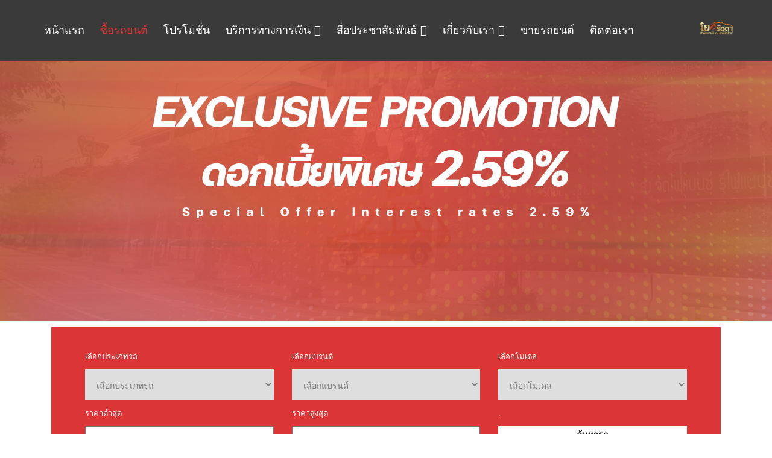

--- FILE ---
content_type: text/html; charset=UTF-8
request_url: http://yoratchada.com/listcar
body_size: 10386
content:
<!DOCTYPE html>
<html lang="en">
<head>
<meta charset="utf-8" />
<meta http-equiv="X-UA-Compatible" content="IE=edge" />
<meta name="description" content="โชว์รูมโยรัชดา รถยนต์มือสอง รับซื้อ-ขาย แลก-เปลี่ยน ที่เดียวจบ รับปิดบัญชี จัดไฟแนนซ์รถยนต์ทุกชนิด เต็นท์รถมือสองและตลาดรถ รถยนต์มือสอง" />
<meta name="keywords" content="รถยนต์มือสอง, รถมือสอง, รถมือ2, ตลาดรถ, รถบ้าน, รถเต็นท์, รถ, รถยนต์, จัดไฟแนนซ์, รถกระบะมือสอง, ฟรีดาวน์, รถกะบะ, รถเก๋ง, โชว์รูมโยรัชดา" />
<link rel="shortcut icon" href="/uploads/icon/e684a8ab87bcbf2b0cb9964cd062b197.png" />
<link rel="icon" href="/uploads/icon/e684a8ab87bcbf2b0cb9964cd062b197.png" />
<meta name="viewport" content="width=device-width, initial-scale=1, maximum-scale=1" />
<meta property="og:url"           content="https://yoratchada.com/listcar" />
<meta property="og:type"          content="website" />
<meta property="og:title"         content="" />
<meta property="og:description"   content="" />
<meta property="og:image"         content="https://yoratchada.com/uploads" />
<title>โชว์รูมโยรัชดา รถยนต์มือสอง รับซื้อ-ขาย แลก-เปลี่ยน ที่เดียวจบ</title>
<meta http-equiv="Content-Type" content="text/html; charset=UTF-8">

<link media="all" type="text/css" rel="stylesheet" href="https://yoratchada.com/css/bootstrap.min.css">

<!-- flaticon -->
<link media="all" type="text/css" rel="stylesheet" href="https://yoratchada.com/css/flaticon.css">
<!-- mega menu -->
<link media="all" type="text/css" rel="stylesheet" href="https://yoratchada.com/css/mega-menu/mega_menu.css?v=93">

<!-- font awesome -->
<link media="all" type="text/css" rel="stylesheet" href="https://yoratchada.com/css/font-awesome.min.css">
<link rel="stylesheet" type="text/css" href="https://yoratchada.com/css/slick/slick.css">
<link rel="stylesheet" type="text/css" href="https://yoratchada.com/css/slick/slick-theme.css">
<!-- owl-carousel -->
<link media="all" type="text/css" rel="stylesheet" href="https://yoratchada.com/css/owl-carousel/owl.carousel.css">
<!-- magnific-popup -->
<link media="all" type="text/css" rel="stylesheet" href="https://yoratchada.com/css/magnific-popup/magnific-popup.css">

<!-- revolution -->
<link media="all" type="text/css" rel="stylesheet" href="https://yoratchada.com/revolution/css/settings.css">

<!-- main style -->
<link media="all" type="text/css" rel="stylesheet" href="https://yoratchada.com/css/style.css?v=27">


<!-- responsive -->
<link media="all" type="text/css" rel="stylesheet" href="https://yoratchada.com/css/responsive.css">


 

    
    
    <style>
       .mySlides {display: none;}
img {vertical-align: middle;}

/* Slideshow container */
.slideshow-container {
  width: 100%;
  position: relative;
  margin: auto;
}

/* Caption text */
.text {
  color: #f2f2f2;
  font-size: 15px;
  padding: 8px 12px;
  position: absolute;
  bottom: 8px;
  width: 100%;
  text-align: center;
}

/* Number text (1/3 etc) */
.numbertext {
  color: #f2f2f2;
  font-size: 12px;
  padding: 8px 12px;
  position: absolute;
  top: 0;
}

/* The dots/bullets/indicators */
.dot {
  height: 15px;
  width: 15px;
  margin: 0 2px;
  background-color: #bbb;
  border-radius: 50%;
  display: inline-block;
  transition: background-color 0.6s ease;
}

.sactive {
  background-color: #717171;
}

/* Fading animation */
.fade {
  -webkit-animation-name: fade;
  -webkit-animation-duration: 7.5s;
  animation-name: fade;
  animation-duration: 7.5s;
}

@-webkit-keyframes fade {
  from {opacity: .4} 
  to {opacity: 1}
}

@keyframes  fade {
  from {opacity: .4} 
  to {opacity: 1}
}

    </style>

    
    
</head>


<body>
   
        <!--=================================
  loading -->
  
  <div id="loading">
  <div id="loading-center">
      <img src="https://yoratchada.com/images/loader4.gif" alt="">
 </div>
</div>

<!--=================================
  loading -->

<!--=================================
 header -->

<header id="header" class="defualt">
 
<!--=================================
 mega menu -->

<div class="menu">  
  <!-- menu start -->
   <nav id="menu" class="mega-menu">
    <!-- menu list items container -->
    <section class="menu-list-items">
     <div class="container-fluid"> 
      <div class="row"> 
       <div class="col-md-12"> 
        <!-- menu logo -->
        <ul class="menu-logo">
            <li>
                <a href="https://yoratchada.com"><img id="logo_img" src="https://yoratchada.com/uploads/logo/618fb664f49a510bab955b6a3f9554df.png" alt="logo"> </a>
            </li>
        </ul>
        <!-- menu links -->
        <ul class="menu-links">
            <!-- active class -->
            <li  ><a href="https://yoratchada.com"> หน้าแรก <i class="fa-indicator"></i></a></li>
			<li   class="active"  ><a href="https://yoratchada.com/listcar"> ซื้อรถยนต์ <i class="fa-indicator"></i></a></li>
			<li  ><a href="https://yoratchada.com/promotion"> โปรโมชั่น <i class="fa-indicator"></i></a></li>
			<li  ><a href="javascript:void(0)">บริการทางการเงิน <i class="fa fa-angle-down fa-indicator"></i> </a>
				<!-- drop down second level -->
				<ul class="drop-down-multilevel">
          				   <li ><a href="https://yoratchada.com/finance/2">ไฟแนนซ์</a></li>
				  				   <li ><a href="https://yoratchada.com/finance/3">ประกัน</a></li>
				  				  
				</ul>
			</li>
			<li  ><a href="javascript:void(0)">สื่อประชาสัมพันธ์ <i class="fa fa-angle-down fa-indicator"></i> </a>
				<!-- drop down second level -->
				<ul class="drop-down-multilevel">
				   <li><a href="https://yoratchada.com/content">ข่าวสาร และกิจกรรม</a></li>
				   <li><a href="https://yoratchada.com/vdo">Clip VDO</a></li>
				   <li><a href="https://yoratchada.com/customer_say">ลูกค้าที่ไว้วางใจเรา</a></li>
				</ul>
			</li>
			<li  ><a href="javascript:void(0)">เกี่ยวกับเรา <i class="fa fa-angle-down fa-indicator"></i> </a>
				<!-- drop down second level -->
				<ul class="drop-down-multilevel">
          				   <li><a href="https://yoratchada.com/aboutus/1">ประวัติความเป็นมา</a></li>
				  				   <li><a href="https://yoratchada.com/aboutus/2">ผังองค์กร</a></li>
				  				</ul>
			</li>
			<li  ><a href="https://yoratchada.com/salecar"> ขายรถยนต์ <i class="fa-indicator"></i></a></li>
      <li  ><a href="https://yoratchada.com/contactus"> ติดต่อเรา <i class="fa-indicator"></i></a></li>
            </ul>
           </div>
          </div>
         </div>
        </section>
       </nav>
     </div>
    </header>


 <div class="slideshow-container">
<div class="mySlides fade">
  <div class="numbertext"></div>
  <img src="https://yoratchada.co.th/uploads/image_ads/6e7a71f5fd9c8fa60069026c0bde4763.jpg" style="width:100%">
</div>
<div class="mySlides fade">
  <div class="numbertext"></div>
  <img src="https://yoratchada.co.th/uploads/image_ads/6b4d5d6f7a9eee09229ff3a4e4257bbf.jpg" style="width:100%">
</div>
<div class="mySlides fade">
  <div class="numbertext"></div>
  <img src="https://yoratchada.co.th/uploads/image_ads/035ffcb55819d22d3194d5b6af75389a.jpg" style="width:100%">
</div>
<div class="mySlides fade">
  <div class="numbertext"></div>
  <img src="https://yoratchada.co.th/uploads/image_ads/06f494e261ce76b963180af56527f4e3.phtml" style="width:100%">
</div>
<div class="mySlides fade">
  <div class="numbertext"></div>
  <img src="https://yoratchada.co.th/uploads/image_ads/4750f4cae045f8925451ecf628cf9ec0.jpg" style="width:100%">
</div>
<div class="mySlides fade">
  <div class="numbertext"></div>
  <img src="https://yoratchada.co.th/uploads/image_ads/3a4e763a3aa62b38358562a8885fd50e.jpg" style="width:100%">
</div>
<div class="mySlides fade">
  <div class="numbertext"></div>
  <img src="https://yoratchada.co.th/uploads/image_ads/22a328ccaa5c18f70c6209a48c12236d.jpg" style="width:100%">
</div>
<div class="mySlides fade">
  <div class="numbertext"></div>
  <img src="https://yoratchada.co.th/uploads/image_ads/d677d13fafeeadbc858daa7683538e01.jpg" style="width:100%">
</div>
<div class="mySlides fade">
  <div class="numbertext"></div>
  <img src="https://yoratchada.co.th/uploads/image_ads/64191b253a57807a93b6d2916dc461fd.jpg" style="width:100%">
</div>
</div>       
                <section class="product-listing page-section-ptb">
 <div class="container">
 <section class="search white-bg">
  <div class="container">
   <div class="search-block red-bg">
    <div class="row">
     <div class="col-md-12">
     <form  id="contactform"  class="col-md-12"   method="get" action="https://yoratchada.com/searchcar">
      <div class="row">
      <input type="hidden" name="_token" value="XEugR4cBLVoQ1GBqYkmP0TXNOLMJoG8eRvsTD5bO">
      <div class="col-md-4">
        <span>เลือกประเภทรถ</span>
          <div class="selected-box">
            <div class="select">
              <select class="selectpicker" id="cartype" name="cartype">
                <option value="">เลือกประเภทรถ </option>
                              <option value="17" >aaaaaaaaaaaaa</option>
                              <option value="16" >adaa</option>
                              <option value="1" >Cabriolet</option>
                              <option value="2" >Coupe</option>
                              <option value="3" >Crossover</option>
                              <option value="4" >Fastback</option>
                              <option value="5" >Hatchback</option>
                              <option value="6" >Minivan</option>
                              <option value="7" >MPV</option>
                              <option value="8" >Pickup</option>
                              <option value="9" >Roadster</option>
                              <option value="10" >Sedan</option>
                              <option value="11" >SUV</option>
                              <option value="14" >Truck</option>
                              <option value="12" >Van</option>
                              <option value="13" >Wagon</option>
                            </select>
            </div>
          </div>
        </div>
       <div class="col-md-4">
        <span>เลือกแบรนด์</span>
          <div class="selected-box">
            <div class="select">
              <select class="selectpicker" id="carbrand" name="carbrand">
                <option value="">เลือกแบรนด์ </option>
                              <option value="1" >AC</option>
                              <option value="2" >Acura</option>
                              <option value="3" >Adler</option>
                              <option value="4" >Alfa Romeo</option>
                              <option value="5" >Alpina</option>
                              <option value="6" >Alpine</option>
                              <option value="7" >AMC</option>
                              <option value="8" >Apal</option>
                              <option value="9" >Aro</option>
                              <option value="10" >Asia</option>
                              <option value="11" >Aston Martin</option>
                              <option value="12" >Audi</option>
                              <option value="13" >Aurus</option>
                              <option value="14" >Austin</option>
                              <option value="15" >Austin Healey</option>
                              <option value="16" >Autobianchi</option>
                              <option value="17" >Autocam</option>
                              <option value="18" >Baic</option>
                              <option value="19" >Bajaj</option>
                              <option value="20" >Baltijas Dzips</option>
                              <option value="21" >Batmobile</option>
                              <option value="22" >Beijing</option>
                              <option value="23" >Bentley</option>
                              <option value="24" >Bertone</option>
                              <option value="25" >Bilenkin</option>
                              <option value="26" >Bitter</option>
                              <option value="27" >BMW</option>
                              <option value="28" >Borgward</option>
                              <option value="29" >Brabus</option>
                              <option value="30" >Brilliance</option>
                              <option value="31" >Bristol</option>
                              <option value="32" >Bufori</option>
                              <option value="33" >Bugatti</option>
                              <option value="34" >Buick</option>
                              <option value="35" >BYD</option>
                              <option value="36" >Cadillac</option>
                              <option value="37" >Callaway</option>
                              <option value="38" >Carbodies</option>
                              <option value="39" >Caterham</option>
                              <option value="257" >CETROEN</option>
                              <option value="40" >Chana</option>
                              <option value="41" >Changan</option>
                              <option value="42" >ChangFeng</option>
                              <option value="43" >Changhe</option>
                              <option value="44" >Chery</option>
                              <option value="45" >CheryExeed</option>
                              <option value="46" >Chevrolet</option>
                              <option value="47" >Chrysler</option>
                              <option value="48" >Citroen</option>
                              <option value="49" >Cizeta</option>
                              <option value="50" >Coggiola</option>
                              <option value="51" >Combat</option>
                              <option value="52" >Cord</option>
                              <option value="53" >Dacia</option>
                              <option value="54" >Dadi</option>
                              <option value="55" >Daewoo</option>
                              <option value="56" >Daihatsu</option>
                              <option value="57" >Daimler</option>
                              <option value="58" >Dallara</option>
                              <option value="59" >Dallas</option>
                              <option value="60" >Datsun</option>
                              <option value="61" >De Tomaso</option>
                              <option value="62" >Deco Rides</option>
                              <option value="259" >DEEPAL</option>
                              <option value="63" >Delage</option>
                              <option value="64" >DeLorean</option>
                              <option value="65" >Derways</option>
                              <option value="66" >DeSoto</option>
                              <option value="67" >DFSK</option>
                              <option value="68" >DKW</option>
                              <option value="69" >Dodge</option>
                              <option value="70" >DongFeng</option>
                              <option value="71" >Doninvest</option>
                              <option value="72" >Donkervoort</option>
                              <option value="73" >DS</option>
                              <option value="74" >DW Hower</option>
                              <option value="75" >Eagle</option>
                              <option value="76" >Excalibur</option>
                              <option value="77" >FAW</option>
                              <option value="78" >Ferrari</option>
                              <option value="79" >Fiat</option>
                              <option value="80" >Fisker</option>
                              <option value="81" >Flanker</option>
                              <option value="82" >Ford</option>
                              <option value="83" >Foton</option>
                              <option value="84" >FSO</option>
                              <option value="85" >Fuqi</option>
                              <option value="86" >GAC</option>
                              <option value="87" >GAZ</option>
                              <option value="88" >Geely</option>
                              <option value="89" >Genesis</option>
                              <option value="90" >Geo</option>
                              <option value="91" >GMC</option>
                              <option value="92" >Gonow</option>
                              <option value="93" >Gordon</option>
                              <option value="94" >GP</option>
                              <option value="95" >Great Wall</option>
                              <option value="258" >GWM</option>
                              <option value="96" >Hafei</option>
                              <option value="97" >Haima</option>
                              <option value="98" >Hanomag</option>
                              <option value="99" >Haval</option>
                              <option value="100" >Hawtai</option>
                              <option value="101" >Heinkel</option>
                              <option value="102" >Hindustan</option>
                              <option value="103" >Hispano-Suiza</option>
                              <option value="104" >Holden</option>
                              <option value="105" >Honda</option>
                              <option value="106" >Horch</option>
                              <option value="107" >HuangHai</option>
                              <option value="108" >Hudson</option>
                              <option value="109" >Hummer</option>
                              <option value="110" >Hyundai</option>
                              <option value="111" >Infiniti</option>
                              <option value="112" >Innocenti</option>
                              <option value="113" >Invicta</option>
                              <option value="114" >Iran Khodro</option>
                              <option value="115" >Isdera</option>
                              <option value="116" >Isuzu</option>
                              <option value="117" >IVECO</option>
                              <option value="118" >IZH</option>
                              <option value="119" >JAC</option>
                              <option value="120" >Jaguar</option>
                              <option value="121" >Jeep</option>
                              <option value="122" >Jensen</option>
                              <option value="123" >Jiangnan</option>
                              <option value="124" >Jinbei</option>
                              <option value="125" >JMC</option>
                              <option value="126" >Kanonir</option>
                              <option value="127" >Kia</option>
                              <option value="128" >Koenigsegg</option>
                              <option value="129" >KTM AG</option>
                              <option value="130" >Lamborghini</option>
                              <option value="131" >Lancia</option>
                              <option value="132" >Land Rover</option>
                              <option value="133" >Landwind</option>
                              <option value="134" >Lexus</option>
                              <option value="135" >Lifan</option>
                              <option value="136" >Ligier</option>
                              <option value="137" >Lincoln</option>
                              <option value="138" >Lotus</option>
                              <option value="139" >LTI</option>
                              <option value="140" >LuAZ</option>
                              <option value="141" >Luxgen</option>
                              <option value="142" >Mahindra</option>
                              <option value="143" >Marcos</option>
                              <option value="144" >Marlin</option>
                              <option value="145" >Marussia</option>
                              <option value="146" >Maruti</option>
                              <option value="147" >Maserati</option>
                              <option value="148" >Maybach</option>
                              <option value="149" >Mazda</option>
                              <option value="150" >McLaren</option>
                              <option value="151" >Mega</option>
                              <option value="152" >Mercedes-Benz</option>
                              <option value="153" >Mercury</option>
                              <option value="154" >Metrocab</option>
                              <option value="155" >MG</option>
                              <option value="156" >Minelli</option>
                              <option value="157" >Mini</option>
                              <option value="158" >Mitsubishi</option>
                              <option value="159" >Mitsuoka</option>
                              <option value="160" >Monte Carlo</option>
                              <option value="161" >Morgan</option>
                              <option value="162" >Moskvich</option>
                              <option value="163" >Nash</option>
                              <option value="164" >Nissan</option>
                              <option value="165" >Noble</option>
                              <option value="166" >Oldsmobile</option>
                              <option value="167" >Opel</option>
                              <option value="168" >Packard</option>
                              <option value="169" >Pagani</option>
                              <option value="170" >Panoz</option>
                              <option value="171" >Paykan</option>
                              <option value="172" >Perodua</option>
                              <option value="173" >Peugeot</option>
                              <option value="174" >Plymouth</option>
                              <option value="175" >Pontiac</option>
                              <option value="176" >Porsche</option>
                              <option value="177" >Premier</option>
                              <option value="178" >Proton</option>
                              <option value="179" >PUCH</option>
                              <option value="180" >Puma</option>
                              <option value="181" >Qoros</option>
                              <option value="182" >Qvale</option>
                              <option value="183" >Racing car</option>
                              <option value="184" >RAM</option>
                              <option value="185" >Rambler</option>
                              <option value="186" >Ravon</option>
                              <option value="187" >Reliant</option>
                              <option value="188" >Renault</option>
                              <option value="189" >Renault Samsung</option>
                              <option value="190" >Rezvani</option>
                              <option value="191" >Rimac</option>
                              <option value="192" >Rinspeed</option>
                              <option value="193" >Rolls-Royce</option>
                              <option value="194" >Ronart</option>
                              <option value="195" >Rover</option>
                              <option value="196" >Saab</option>
                              <option value="197" >Saipa</option>
                              <option value="198" >Saleen</option>
                              <option value="199" >Samsung</option>
                              <option value="200" >Santana</option>
                              <option value="201" >Saturn</option>
                              <option value="202" >Scion</option>
                              <option value="203" >Sears</option>
                              <option value="204" >SEAT</option>
                              <option value="205" >Shanghai Maple</option>
                              <option value="206" >Shifeng</option>
                              <option value="207" >ShuangHuan</option>
                              <option value="208" >Simca</option>
                              <option value="209" >Skoda</option>
                              <option value="210" >SMA</option>
                              <option value="211" >Smart</option>
                              <option value="212" >SMZ</option>
                              <option value="213" >Soueast</option>
                              <option value="214" >Spectre</option>
                              <option value="215" >Spyker</option>
                              <option value="216" >SsangYong</option>
                              <option value="217" >Steyr</option>
                              <option value="218" >Studebaker</option>
                              <option value="219" >Subaru</option>
                              <option value="220" >Suzuki</option>
                              <option value="221" >TagAZ</option>
                              <option value="222" >Talbot</option>
                              <option value="223" >Tata</option>
                              <option value="224" >Tatra</option>
                              <option value="225" >Tesla</option>
                              <option value="226" >Tianma</option>
                              <option value="227" >Tianye</option>
                              <option value="228" >Tofas</option>
                              <option value="229" >Toyota</option>
                              <option value="230" >Trabant</option>
                              <option value="231" >Triumph</option>
                              <option value="232" >TVR</option>
                              <option value="233" >UAZ</option>
                              <option value="234" >Ultima</option>
                              <option value="235" >Vauxhall</option>
                              <option value="236" >VAZ (Lada)</option>
                              <option value="237" >Vector</option>
                              <option value="238" >Venturi</option>
                              <option value="239" >Volkswagen</option>
                              <option value="240" >Volvo</option>
                              <option value="241" >Vortex</option>
                              <option value="242" >Wanderer</option>
                              <option value="243" >Wartburg</option>
                              <option value="244" >Wiesmann</option>
                              <option value="245" >Willys</option>
                              <option value="246" >Wuling</option>
                              <option value="247" >Xin Kai</option>
                              <option value="256" >YAMAHA</option>
                              <option value="248" >Yulon</option>
                              <option value="249" >Zastava</option>
                              <option value="250" >ZAZ</option>
                              <option value="251" >Zibar</option>
                              <option value="252" >ZIL</option>
                              <option value="253" >ZiS</option>
                              <option value="254" >Zotye</option>
                              <option value="255" >ZX</option>
                            </select>
            </div>
          </div>
        </div>
        <div class="col-md-4">
        <span>เลือกโมเดล</span>
          <div class="selected-box" >
           <div class="select" id='carmodel'>
             <select class="selectpicker" name="model">
              <option  value="">เลือกโมเดล</option>
            
            </select>
            </div>
         </div>
        </div>
        <div class="col-md-4">
        <span>ราคาต่ำสุด</span>
        <div class="selected-box">
         <div class="select">
           <input type="number" name="minprice" style="width:100%"  />
          </div>
          </div>
        </div>
        <div class="col-md-4">
       <span>ราคาสูงสุด</span>
         <div class="selected-box">
           <div class="select">
           <input type="number" name="maxprice" style="width:100%" />
           </div>
         </div>
        </div>
        <div class="col-md-4">
        <span>.</span>
        <div class="price-slide">
            <div class="price">
            
              <input type="submit" class="button" style="background:white;color:black;width:100%;" value="ค้นหารถ" />
              
            </div>
          </div>
        </div>

      </div>
      </form>
     </div>
    
   </div>
  </div>
 </div>
</section>
  <div class="row">
    
     <div class="col-lg-12 col-md-12">
       <div class="sorting-options-main">
        <div class="row">
                        </div>
        <div class="row">
		              <div class="col-lg-4 col-sm-6">
          
            <div class="car-item gray-bg text-center">
             <div class="car-image">
               <img class="img-fluid" src="https://www.yoratchada.co.th/uploads/car_sale/93a6ace59a8e32958e903f4447045ac2.jpg" style="max-height:211px;width:100%;" alt="">
               <div class="car-overlay-banner">
                 <ul>
                <li><a href="https://yoratchada.com/cardetail/2393"><i class="fa fa-link"></i></a></li>
                </ul>
               </div>
             </div>
             <div class="car-list">
               <ul class="list-inline">
                 <li><i class="fa fa-registered"></i> 2020</li>
                 <li><i class="fa fa-cog"></i> AT </li>
                 <li><i class="fa fa-shopping-cart"></i> 80,000 mi</li>
               </ul>
            </div>
             <div class="car-content">
              <div class="star">
              <span><i class="fa fa-car orange-color"></i> Nissan</span>
               </div>
               <a href="https://yoratchada.com/cardetail/2393"> 🚩 NISSAN ALMERA 1.0 V TURBO CVT 2020</a>
               <div class="separator"></div>
               <div class="price">
                <span class="old-price"></span>
                 <span class="new-price">฿349,000 </span>
               </div>
             </div>
           </div>
         
          </div>
                     <div class="col-lg-4 col-sm-6">
          
            <div class="car-item gray-bg text-center">
             <div class="car-image">
               <img class="img-fluid" src="https://www.yoratchada.co.th/uploads/car_sale/e533f41c71d280b8f438f9233e7e31f1.jpg" style="max-height:211px;width:100%;" alt="">
               <div class="car-overlay-banner">
                 <ul>
                <li><a href="https://yoratchada.com/cardetail/2392"><i class="fa fa-link"></i></a></li>
                </ul>
               </div>
             </div>
             <div class="car-list">
               <ul class="list-inline">
                 <li><i class="fa fa-registered"></i> 2023 จด 2024</li>
                 <li><i class="fa fa-cog"></i> AT </li>
                 <li><i class="fa fa-shopping-cart"></i> 7,300 mi</li>
               </ul>
            </div>
             <div class="car-content">
              <div class="star">
              <span><i class="fa fa-car orange-color"></i> Hyundai</span>
               </div>
               <a href="https://yoratchada.com/cardetail/2392"> 🚩New HYUNDAI IONIQ 5 First Edition Long Range EV 2023 จด 2024</a>
               <div class="separator"></div>
               <div class="price">
                <span class="old-price"></span>
                 <span class="new-price">฿1,299,000 </span>
               </div>
             </div>
           </div>
         
          </div>
                     <div class="col-lg-4 col-sm-6">
          
            <div class="car-item gray-bg text-center">
             <div class="car-image">
               <img class="img-fluid" src="https://www.yoratchada.co.th/uploads/car_sale/8891ced202ebc69263667b8cc8bf592a.jpg" style="max-height:211px;width:100%;" alt="">
               <div class="car-overlay-banner">
                 <ul>
                <li><a href="https://yoratchada.com/cardetail/2391"><i class="fa fa-link"></i></a></li>
                </ul>
               </div>
             </div>
             <div class="car-list">
               <ul class="list-inline">
                 <li><i class="fa fa-registered"></i> 2018</li>
                 <li><i class="fa fa-cog"></i> AT </li>
                 <li><i class="fa fa-shopping-cart"></i> 80,000 mi</li>
               </ul>
            </div>
             <div class="car-content">
              <div class="star">
              <span><i class="fa fa-car orange-color"></i> Toyota</span>
               </div>
               <a href="https://yoratchada.com/cardetail/2391"> 🚩 TOYOTA YARIS ATIV 1.2 J AT ปี 2018</a>
               <div class="separator"></div>
               <div class="price">
                <span class="old-price"></span>
                 <span class="new-price">฿299,000 </span>
               </div>
             </div>
           </div>
         
          </div>
                     <div class="col-lg-4 col-sm-6">
          
            <div class="car-item gray-bg text-center">
             <div class="car-image">
               <img class="img-fluid" src="https://www.yoratchada.co.th/uploads/car_sale/8341075353884ca0a86582ee26ffea55.jpg" style="max-height:211px;width:100%;" alt="">
               <div class="car-overlay-banner">
                 <ul>
                <li><a href="https://yoratchada.com/cardetail/2390"><i class="fa fa-link"></i></a></li>
                </ul>
               </div>
             </div>
             <div class="car-list">
               <ul class="list-inline">
                 <li><i class="fa fa-registered"></i> 2021 จด 2022</li>
                 <li><i class="fa fa-cog"></i> AT </li>
                 <li><i class="fa fa-shopping-cart"></i> 35,000 mi</li>
               </ul>
            </div>
             <div class="car-content">
              <div class="star">
              <span><i class="fa fa-car orange-color"></i> BMW</span>
               </div>
               <a href="https://yoratchada.com/cardetail/2390"> 🚩 BMW 530e 2.0 M SPORT G30 LCI 2021 จด 2022</a>
               <div class="separator"></div>
               <div class="price">
                <span class="old-price"></span>
                 <span class="new-price">฿1,699,000 </span>
               </div>
             </div>
           </div>
         
          </div>
                     <div class="col-lg-4 col-sm-6">
          
            <div class="car-item gray-bg text-center">
             <div class="car-image">
               <img class="img-fluid" src="https://www.yoratchada.co.th/uploads/car_sale/8714a5469914e6526702df9e73fda173.jpg" style="max-height:211px;width:100%;" alt="">
               <div class="car-overlay-banner">
                 <ul>
                <li><a href="https://yoratchada.com/cardetail/2389"><i class="fa fa-link"></i></a></li>
                </ul>
               </div>
             </div>
             <div class="car-list">
               <ul class="list-inline">
                 <li><i class="fa fa-registered"></i> 2020</li>
                 <li><i class="fa fa-cog"></i> AT </li>
                 <li><i class="fa fa-shopping-cart"></i> 50,000 mi</li>
               </ul>
            </div>
             <div class="car-content">
              <div class="star">
              <span><i class="fa fa-car orange-color"></i> Toyota</span>
               </div>
               <a href="https://yoratchada.com/cardetail/2389"> 🚩 TOYOTA FORTUNER LEGENDER 2.8 V 2WD  BLACK TOP MNC AT ปี 2020 แท้</a>
               <div class="separator"></div>
               <div class="price">
                <span class="old-price"></span>
                 <span class="new-price">฿1,099,000 </span>
               </div>
             </div>
           </div>
         
          </div>
                     <div class="col-lg-4 col-sm-6">
          
            <div class="car-item gray-bg text-center">
             <div class="car-image">
               <img class="img-fluid" src="https://www.yoratchada.co.th/uploads/car_sale/c0d8db79126d2456ea5da67cbbce9c94.jpg" style="max-height:211px;width:100%;" alt="">
               <div class="car-overlay-banner">
                 <ul>
                <li><a href="https://yoratchada.com/cardetail/2388"><i class="fa fa-link"></i></a></li>
                </ul>
               </div>
             </div>
             <div class="car-list">
               <ul class="list-inline">
                 <li><i class="fa fa-registered"></i> 2022</li>
                 <li><i class="fa fa-cog"></i> AT </li>
                 <li><i class="fa fa-shopping-cart"></i> 70,000 mi</li>
               </ul>
            </div>
             <div class="car-content">
              <div class="star">
              <span><i class="fa fa-car orange-color"></i> Toyota</span>
               </div>
               <a href="https://yoratchada.com/cardetail/2388"> 🚩 TOYOTA ALPHARD 2.5 SC PACKAGE MNC 2022 แท้</a>
               <div class="separator"></div>
               <div class="price">
                <span class="old-price"></span>
                 <span class="new-price">฿2,199,000 </span>
               </div>
             </div>
           </div>
         
          </div>
                     <div class="col-lg-4 col-sm-6">
          
            <div class="car-item gray-bg text-center">
             <div class="car-image">
               <img class="img-fluid" src="https://www.yoratchada.co.th/uploads/car_sale/8f661741354405a6b35f82565141d7b8.jpg" style="max-height:211px;width:100%;" alt="">
               <div class="car-overlay-banner">
                 <ul>
                <li><a href="https://yoratchada.com/cardetail/2387"><i class="fa fa-link"></i></a></li>
                </ul>
               </div>
             </div>
             <div class="car-list">
               <ul class="list-inline">
                 <li><i class="fa fa-registered"></i> 2016</li>
                 <li><i class="fa fa-cog"></i> AT </li>
                 <li><i class="fa fa-shopping-cart"></i> 18,000 mi</li>
               </ul>
            </div>
             <div class="car-content">
              <div class="star">
              <span><i class="fa fa-car orange-color"></i> Mercedes-Benz</span>
               </div>
               <a href="https://yoratchada.com/cardetail/2387"> 🚩 BENZ C250 Coupé AMG Dynamic ปี 2016</a>
               <div class="separator"></div>
               <div class="price">
                <span class="old-price"></span>
                 <span class="new-price">฿1,459,000 </span>
               </div>
             </div>
           </div>
         
          </div>
                     <div class="col-lg-4 col-sm-6">
          
            <div class="car-item gray-bg text-center">
             <div class="car-image">
               <img class="img-fluid" src="https://www.yoratchada.co.th/uploads/car_sale/7853902d44ee0ec5a88cce39bb244c10.jpg" style="max-height:211px;width:100%;" alt="">
               <div class="car-overlay-banner">
                 <ul>
                <li><a href="https://yoratchada.com/cardetail/2386"><i class="fa fa-link"></i></a></li>
                </ul>
               </div>
             </div>
             <div class="car-list">
               <ul class="list-inline">
                 <li><i class="fa fa-registered"></i> 2022</li>
                 <li><i class="fa fa-cog"></i> AT </li>
                 <li><i class="fa fa-shopping-cart"></i> 60,000 mi</li>
               </ul>
            </div>
             <div class="car-content">
              <div class="star">
              <span><i class="fa fa-car orange-color"></i> BMW</span>
               </div>
               <a href="https://yoratchada.com/cardetail/2386"> 🚩 BMW X5 XDRIVE 45e M SPORT 3.0 V6 PLUG-IN HYBIRD HP S G05 2022 แท้</a>
               <div class="separator"></div>
               <div class="price">
                <span class="old-price"></span>
                 <span class="new-price">฿2,399,000 </span>
               </div>
             </div>
           </div>
         
          </div>
                     <div class="col-lg-4 col-sm-6">
          
            <div class="car-item gray-bg text-center">
             <div class="car-image">
               <img class="img-fluid" src="https://www.yoratchada.co.th/uploads/car_sale/c8e5f92ff56e5a2f15f42deef474e1b8.jpg" style="max-height:211px;width:100%;" alt="">
               <div class="car-overlay-banner">
                 <ul>
                <li><a href="https://yoratchada.com/cardetail/2385"><i class="fa fa-link"></i></a></li>
                </ul>
               </div>
             </div>
             <div class="car-list">
               <ul class="list-inline">
                 <li><i class="fa fa-registered"></i> 2023</li>
                 <li><i class="fa fa-cog"></i> AT </li>
                 <li><i class="fa fa-shopping-cart"></i> 40,000 mi</li>
               </ul>
            </div>
             <div class="car-content">
              <div class="star">
              <span><i class="fa fa-car orange-color"></i> Audi</span>
               </div>
               <a href="https://yoratchada.com/cardetail/2385"> 🚩 Audi A5 Coupé 45 TFSI Quattro S-Line Black Edition 4wd 2023 แท้</a>
               <div class="separator"></div>
               <div class="price">
                <span class="old-price"></span>
                 <span class="new-price">฿1,899,000 </span>
               </div>
             </div>
           </div>
         
          </div>
                     <div class="col-lg-4 col-sm-6">
          
            <div class="car-item gray-bg text-center">
             <div class="car-image">
               <img class="img-fluid" src="https://www.yoratchada.co.th/uploads/car_sale/7a0f4a248f09a12921a2309f8bae3400.jpg" style="max-height:211px;width:100%;" alt="">
               <div class="car-overlay-banner">
                 <ul>
                <li><a href="https://yoratchada.com/cardetail/2384"><i class="fa fa-link"></i></a></li>
                </ul>
               </div>
             </div>
             <div class="car-list">
               <ul class="list-inline">
                 <li><i class="fa fa-registered"></i> 2024</li>
                 <li><i class="fa fa-cog"></i> AT </li>
                 <li><i class="fa fa-shopping-cart"></i> 15,000 mi</li>
               </ul>
            </div>
             <div class="car-content">
              <div class="star">
              <span><i class="fa fa-car orange-color"></i> BMW</span>
               </div>
               <a href="https://yoratchada.com/cardetail/2384"> 🚩 NEW BMW I4 eDrive35 M PORT G26 HATCHBACK 2024 แท้</a>
               <div class="separator"></div>
               <div class="price">
                <span class="old-price"></span>
                 <span class="new-price">฿2,399,000 </span>
               </div>
             </div>
           </div>
         
          </div>
                     <div class="col-lg-4 col-sm-6">
          
            <div class="car-item gray-bg text-center">
             <div class="car-image">
               <img class="img-fluid" src="https://www.yoratchada.co.th/uploads/car_sale/3c53dd087e7d3303af8c5fc89c7daa2c.jpg" style="max-height:211px;width:100%;" alt="">
               <div class="car-overlay-banner">
                 <ul>
                <li><a href="https://yoratchada.com/cardetail/2383"><i class="fa fa-link"></i></a></li>
                </ul>
               </div>
             </div>
             <div class="car-list">
               <ul class="list-inline">
                 <li><i class="fa fa-registered"></i> 2020 จด 2021</li>
                 <li><i class="fa fa-cog"></i> AT </li>
                 <li><i class="fa fa-shopping-cart"></i> 0 mi</li>
               </ul>
            </div>
             <div class="car-content">
              <div class="star">
              <span><i class="fa fa-car orange-color"></i> BMW</span>
               </div>
               <a href="https://yoratchada.com/cardetail/2383"> 🚩 BMW X5 xDrive30d M SPORT LCI G05 4WD SUV 2020 แท้ จด 2021</a>
               <div class="separator"></div>
               <div class="price">
                <span class="old-price"></span>
                 <span class="new-price">฿2,090,000 </span>
               </div>
             </div>
           </div>
         
          </div>
                     <div class="col-lg-4 col-sm-6">
          
            <div class="car-item gray-bg text-center">
             <div class="car-image">
               <img class="img-fluid" src="https://www.yoratchada.co.th/uploads/car_sale/e2d19e9bd5207ae625d53c86f76c773b.jpg" style="max-height:211px;width:100%;" alt="">
               <div class="car-overlay-banner">
                 <ul>
                <li><a href="https://yoratchada.com/cardetail/2382"><i class="fa fa-link"></i></a></li>
                </ul>
               </div>
             </div>
             <div class="car-list">
               <ul class="list-inline">
                 <li><i class="fa fa-registered"></i> 2019</li>
                 <li><i class="fa fa-cog"></i> AT </li>
                 <li><i class="fa fa-shopping-cart"></i> 1,100 mi</li>
               </ul>
            </div>
             <div class="car-content">
              <div class="star">
              <span><i class="fa fa-car orange-color"></i> Toyota</span>
               </div>
               <a href="https://yoratchada.com/cardetail/2382"> 🚩 TOYOTA CAMRY 2.0 G TOP MNC 2019 แท้ ✅</a>
               <div class="separator"></div>
               <div class="price">
                <span class="old-price"></span>
                 <span class="new-price">฿899,000 </span>
               </div>
             </div>
           </div>
         
          </div>
                     <div class="col-lg-4 col-sm-6">
          
            <div class="car-item gray-bg text-center">
             <div class="car-image">
               <img class="img-fluid" src="https://www.yoratchada.co.th/uploads/car_sale/307c49772915579da94d43614667fbe3.jpg" style="max-height:211px;width:100%;" alt="">
               <div class="car-overlay-banner">
                 <ul>
                <li><a href="https://yoratchada.com/cardetail/2381"><i class="fa fa-link"></i></a></li>
                </ul>
               </div>
             </div>
             <div class="car-list">
               <ul class="list-inline">
                 <li><i class="fa fa-registered"></i> 2020</li>
                 <li><i class="fa fa-cog"></i> AT </li>
                 <li><i class="fa fa-shopping-cart"></i> 50,000 mi</li>
               </ul>
            </div>
             <div class="car-content">
              <div class="star">
              <span><i class="fa fa-car orange-color"></i> Toyota</span>
               </div>
               <a href="https://yoratchada.com/cardetail/2381"> 🚩 TOYOTA FORTUNER LEGENDER 2.8 V 4WD BLACK TOP MNC AT 2020 แท้</a>
               <div class="separator"></div>
               <div class="price">
                <span class="old-price"></span>
                 <span class="new-price">฿1,159,000 </span>
               </div>
             </div>
           </div>
         
          </div>
                     <div class="col-lg-4 col-sm-6">
          
            <div class="car-item gray-bg text-center">
             <div class="car-image">
               <img class="img-fluid" src="https://www.yoratchada.co.th/uploads/car_sale/0454fe022e1eb5228ed66e464a7c2d04.jpg" style="max-height:211px;width:100%;" alt="">
               <div class="car-overlay-banner">
                 <ul>
                <li><a href="https://yoratchada.com/cardetail/2380"><i class="fa fa-link"></i></a></li>
                </ul>
               </div>
             </div>
             <div class="car-list">
               <ul class="list-inline">
                 <li><i class="fa fa-registered"></i> 2022</li>
                 <li><i class="fa fa-cog"></i> AT </li>
                 <li><i class="fa fa-shopping-cart"></i> 70,000 mi</li>
               </ul>
            </div>
             <div class="car-content">
              <div class="star">
              <span><i class="fa fa-car orange-color"></i> Toyota</span>
               </div>
               <a href="https://yoratchada.com/cardetail/2380"> 🚩 TOYOTA ALPHARD 2.5 SRC HYBRID E-FOUR 4WD MPV MNC 2022 แท้ 👈</a>
               <div class="separator"></div>
               <div class="price">
                <span class="old-price"></span>
                 <span class="new-price">฿2,399,000 </span>
               </div>
             </div>
           </div>
         
          </div>
                     <div class="col-lg-4 col-sm-6">
          
            <div class="car-item gray-bg text-center">
             <div class="car-image">
               <img class="img-fluid" src="https://www.yoratchada.co.th/uploads/car_sale/fbcf528a64b4774f9381f8e26e9124e1.jpg" style="max-height:211px;width:100%;" alt="">
               <div class="car-overlay-banner">
                 <ul>
                <li><a href="https://yoratchada.com/cardetail/2379"><i class="fa fa-link"></i></a></li>
                </ul>
               </div>
             </div>
             <div class="car-list">
               <ul class="list-inline">
                 <li><i class="fa fa-registered"></i> 2020 จด 2022</li>
                 <li><i class="fa fa-cog"></i> AT </li>
                 <li><i class="fa fa-shopping-cart"></i> 0 mi</li>
               </ul>
            </div>
             <div class="car-content">
              <div class="star">
              <span><i class="fa fa-car orange-color"></i> Volvo</span>
               </div>
               <a href="https://yoratchada.com/cardetail/2379"> 🚩 VOLVO XC60 2.0 RECHARGE T8 INSCRIPTION 4WD 2020 จด 2022</a>
               <div class="separator"></div>
               <div class="price">
                <span class="old-price"></span>
                 <span class="new-price">฿1,099,000 </span>
               </div>
             </div>
           </div>
         
          </div>
                     <div class="col-lg-4 col-sm-6">
          
            <div class="car-item gray-bg text-center">
             <div class="car-image">
               <img class="img-fluid" src="https://www.yoratchada.co.th/uploads/car_sale/e9470645c492cc558abefbef0a2fcbd5.jpg" style="max-height:211px;width:100%;" alt="">
               <div class="car-overlay-banner">
                 <ul>
                <li><a href="https://yoratchada.com/cardetail/2378"><i class="fa fa-link"></i></a></li>
                </ul>
               </div>
             </div>
             <div class="car-list">
               <ul class="list-inline">
                 <li><i class="fa fa-registered"></i> 2022 จด 2023</li>
                 <li><i class="fa fa-cog"></i> AT </li>
                 <li><i class="fa fa-shopping-cart"></i> 60,000 mi</li>
               </ul>
            </div>
             <div class="car-content">
              <div class="star">
              <span><i class="fa fa-car orange-color"></i> Haval</span>
               </div>
               <a href="https://yoratchada.com/cardetail/2378"> 🚩 HAVAL JOLION 1.5 HYBRID ULTRA SUV TOP 2022 แท้ จด 2023</a>
               <div class="separator"></div>
               <div class="price">
                <span class="old-price"></span>
                 <span class="new-price">฿539,000 </span>
               </div>
             </div>
           </div>
         
          </div>
                     <div class="col-lg-4 col-sm-6">
          
            <div class="car-item gray-bg text-center">
             <div class="car-image">
               <img class="img-fluid" src="https://www.yoratchada.co.th/uploads/car_sale/c9686ae6cc6c7baf85fff323583b11e6.jpg" style="max-height:211px;width:100%;" alt="">
               <div class="car-overlay-banner">
                 <ul>
                <li><a href="https://yoratchada.com/cardetail/2377"><i class="fa fa-link"></i></a></li>
                </ul>
               </div>
             </div>
             <div class="car-list">
               <ul class="list-inline">
                 <li><i class="fa fa-registered"></i> 2021 จด 2022</li>
                 <li><i class="fa fa-cog"></i> AT </li>
                 <li><i class="fa fa-shopping-cart"></i> 40,000 mi</li>
               </ul>
            </div>
             <div class="car-content">
              <div class="star">
              <span><i class="fa fa-car orange-color"></i> Mercedes-Benz</span>
               </div>
               <a href="https://yoratchada.com/cardetail/2377"> MERCEDES-BENZ C200 2.0 COUPE AMG DYNAMIC FACELIFT W205 2021 แท้ จด 2022</a>
               <div class="separator"></div>
               <div class="price">
                <span class="old-price"></span>
                 <span class="new-price">฿1,799,000 </span>
               </div>
             </div>
           </div>
         
          </div>
                     <div class="col-lg-4 col-sm-6">
          
            <div class="car-item gray-bg text-center">
             <div class="car-image">
               <img class="img-fluid" src="https://www.yoratchada.co.th/uploads/car_sale/137887988ad66061bb2f1f2345ee75e9.jpg" style="max-height:211px;width:100%;" alt="">
               <div class="car-overlay-banner">
                 <ul>
                <li><a href="https://yoratchada.com/cardetail/2376"><i class="fa fa-link"></i></a></li>
                </ul>
               </div>
             </div>
             <div class="car-list">
               <ul class="list-inline">
                 <li><i class="fa fa-registered"></i> 2021 จด 2022</li>
                 <li><i class="fa fa-cog"></i> AT </li>
                 <li><i class="fa fa-shopping-cart"></i> 60,000 mi</li>
               </ul>
            </div>
             <div class="car-content">
              <div class="star">
              <span><i class="fa fa-car orange-color"></i> Porsche</span>
               </div>
               <a href="https://yoratchada.com/cardetail/2376"> 🚩 Porsche Cayenne e-hybrid Coupe” AAS 2021 จด 2022</a>
               <div class="separator"></div>
               <div class="price">
                <span class="old-price"></span>
                 <span class="new-price">฿4,099,000 </span>
               </div>
             </div>
           </div>
         
          </div>
                     <div class="col-lg-4 col-sm-6">
          
            <div class="car-item gray-bg text-center">
             <div class="car-image">
               <img class="img-fluid" src="https://www.yoratchada.co.th/uploads/car_sale/c5ee9c2dbad48745f45c62bd4ce33cab.jpg" style="max-height:211px;width:100%;" alt="">
               <div class="car-overlay-banner">
                 <ul>
                <li><a href="https://yoratchada.com/cardetail/2375"><i class="fa fa-link"></i></a></li>
                </ul>
               </div>
             </div>
             <div class="car-list">
               <ul class="list-inline">
                 <li><i class="fa fa-registered"></i> 2024</li>
                 <li><i class="fa fa-cog"></i> AT </li>
                 <li><i class="fa fa-shopping-cart"></i> 27,000 mi</li>
               </ul>
            </div>
             <div class="car-content">
              <div class="star">
              <span><i class="fa fa-car orange-color"></i> Honda</span>
               </div>
               <a href="https://yoratchada.com/cardetail/2375"> 🚩 NEW HONDA CR-V e:HEV RS 4WD ปี 2024</a>
               <div class="separator"></div>
               <div class="price">
                <span class="old-price"></span>
                 <span class="new-price">฿1,359,000 </span>
               </div>
             </div>
           </div>
         
          </div>
                     <div class="col-lg-4 col-sm-6">
          
            <div class="car-item gray-bg text-center">
             <div class="car-image">
               <img class="img-fluid" src="https://www.yoratchada.co.th/uploads/car_sale/fa31e5f9750d3eb6bffb6efb7687f918.jpg" style="max-height:211px;width:100%;" alt="">
               <div class="car-overlay-banner">
                 <ul>
                <li><a href="https://yoratchada.com/cardetail/2374"><i class="fa fa-link"></i></a></li>
                </ul>
               </div>
             </div>
             <div class="car-list">
               <ul class="list-inline">
                 <li><i class="fa fa-registered"></i> 2018</li>
                 <li><i class="fa fa-cog"></i> AT </li>
                 <li><i class="fa fa-shopping-cart"></i> 114,000 mi</li>
               </ul>
            </div>
             <div class="car-content">
              <div class="star">
              <span><i class="fa fa-car orange-color"></i> Toyota</span>
               </div>
               <a href="https://yoratchada.com/cardetail/2374"> 🚩 TOYOTA CHR 1.8 Hybrid High ปี 2018</a>
               <div class="separator"></div>
               <div class="price">
                <span class="old-price"></span>
                 <span class="new-price">฿529,000 </span>
               </div>
             </div>
           </div>
         
          </div>
                     <div class="col-lg-4 col-sm-6">
          
            <div class="car-item gray-bg text-center">
             <div class="car-image">
               <img class="img-fluid" src="https://www.yoratchada.co.th/uploads/car_sale/d7ff5ae9f62c4e1fb8b6fad2bf8baec5.jpg" style="max-height:211px;width:100%;" alt="">
               <div class="car-overlay-banner">
                 <ul>
                <li><a href="https://yoratchada.com/cardetail/2372"><i class="fa fa-link"></i></a></li>
                </ul>
               </div>
             </div>
             <div class="car-list">
               <ul class="list-inline">
                 <li><i class="fa fa-registered"></i> 2023</li>
                 <li><i class="fa fa-cog"></i> AT </li>
                 <li><i class="fa fa-shopping-cart"></i> 9,000 mi</li>
               </ul>
            </div>
             <div class="car-content">
              <div class="star">
              <span><i class="fa fa-car orange-color"></i> Ford</span>
               </div>
               <a href="https://yoratchada.com/cardetail/2372"> 🚩 NEW FORD EVEREST NEXT GEN 2.0 BI-TURBO WILDTRAK 4x4 10AT 2023 แท้</a>
               <div class="separator"></div>
               <div class="price">
                <span class="old-price"></span>
                 <span class="new-price">฿1,459,000 </span>
               </div>
             </div>
           </div>
         
          </div>
                     <div class="col-lg-4 col-sm-6">
          
            <div class="car-item gray-bg text-center">
             <div class="car-image">
               <img class="img-fluid" src="https://www.yoratchada.co.th/uploads/car_sale/fa814b5d024c3a1e30c93709a04ec888.jpg" style="max-height:211px;width:100%;" alt="">
               <div class="car-overlay-banner">
                 <ul>
                <li><a href="https://yoratchada.com/cardetail/2371"><i class="fa fa-link"></i></a></li>
                </ul>
               </div>
             </div>
             <div class="car-list">
               <ul class="list-inline">
                 <li><i class="fa fa-registered"></i> 2020</li>
                 <li><i class="fa fa-cog"></i> AT </li>
                 <li><i class="fa fa-shopping-cart"></i> 80,000 mi</li>
               </ul>
            </div>
             <div class="car-content">
              <div class="star">
              <span><i class="fa fa-car orange-color"></i> Ford</span>
               </div>
               <a href="https://yoratchada.com/cardetail/2371"> 🚩 FORD RANGER RAPTOR 2.0 BI-TURBO 4WD 2020</a>
               <div class="separator"></div>
               <div class="price">
                <span class="old-price"></span>
                 <span class="new-price">฿899,000 </span>
               </div>
             </div>
           </div>
         
          </div>
                     <div class="col-lg-4 col-sm-6">
          
            <div class="car-item gray-bg text-center">
             <div class="car-image">
               <img class="img-fluid" src="https://www.yoratchada.co.th/uploads/car_sale/4ac70f247a45b32abf2cebcd7d4471f4.jpg" style="max-height:211px;width:100%;" alt="">
               <div class="car-overlay-banner">
                 <ul>
                <li><a href="https://yoratchada.com/cardetail/2370"><i class="fa fa-link"></i></a></li>
                </ul>
               </div>
             </div>
             <div class="car-list">
               <ul class="list-inline">
                 <li><i class="fa fa-registered"></i> 2020 จด 2021</li>
                 <li><i class="fa fa-cog"></i> AT </li>
                 <li><i class="fa fa-shopping-cart"></i> 30,000 mi</li>
               </ul>
            </div>
             <div class="car-content">
              <div class="star">
              <span><i class="fa fa-car orange-color"></i> MG</span>
               </div>
               <a href="https://yoratchada.com/cardetail/2370"> 🚩 MG HS PHEV 1.5 X SOUROOF 2020 จด 2021</a>
               <div class="separator"></div>
               <div class="price">
                <span class="old-price"></span>
                 <span class="new-price">฿579,000 </span>
               </div>
             </div>
           </div>
         
          </div>
                     <div class="col-lg-4 col-sm-6">
          
            <div class="car-item gray-bg text-center">
             <div class="car-image">
               <img class="img-fluid" src="https://www.yoratchada.co.th/uploads/car_sale/6d2c94afafb1c07e0626769eca239bf2.jpg" style="max-height:211px;width:100%;" alt="">
               <div class="car-overlay-banner">
                 <ul>
                <li><a href="https://yoratchada.com/cardetail/2369"><i class="fa fa-link"></i></a></li>
                </ul>
               </div>
             </div>
             <div class="car-list">
               <ul class="list-inline">
                 <li><i class="fa fa-registered"></i> 2020 จด 2022</li>
                 <li><i class="fa fa-cog"></i> AT </li>
                 <li><i class="fa fa-shopping-cart"></i> 0 mi</li>
               </ul>
            </div>
             <div class="car-content">
              <div class="star">
              <span><i class="fa fa-car orange-color"></i> Volvo</span>
               </div>
               <a href="https://yoratchada.com/cardetail/2369"> 🚩 VOLVO XC60 2.0 RECHARGE T8 INSCRIPTION 4WD 2020 จด 2022</a>
               <div class="separator"></div>
               <div class="price">
                <span class="old-price"></span>
                 <span class="new-price">฿1,099,000 </span>
               </div>
             </div>
           </div>
         
          </div>
                  </div>
	    <div class="pagination-nav d-flex justify-content-center">
         <ul class="pagination">
         
                <!-- Pagination Elements -->
                                    <!-- "Three Dots" Separator -->
                    
                    <!-- Array Of Links -->
                                                                                                        <li class="active">
                                    <a href="javascript:void()">1</a>
                                </li>
                                                                                                                <li>
                                    <a href="http://yoratchada.com/listcar?page=2">2</a>
                                </li>
                                                                                                                <li>
                                    <a href="http://yoratchada.com/listcar?page=3">3</a>
                                </li>
                                                                                                                <li>
                                    <a href="http://yoratchada.com/listcar?page=4">4</a>
                                </li>
                                                                                                                <li>
                                    <a href="http://yoratchada.com/listcar?page=5">5</a>
                                </li>
                                                                                                                <li>
                                    <a href="http://yoratchada.com/listcar?page=6">6</a>
                                </li>
                                                                                        
                <!-- Next Page Link -->
                                    <li>
                        <a href="http://yoratchada.com/listcar?page=2" rel="next">>></a>
                    </li>
                         </ul>
       </div>

     </div>
  </div>
  </div>
</section>        
        <section class="get-quote page-section-ptb bg-5">
  <div class="container">
     <div class="row">
       <div class="col-md-12">
         <div class="quote-content text-center"> 
            <i class="fa fa-car"></i>
            <h2 class="text-white">คุณต้องการความช่วยเหลือในการเลือกรถหรือไม่? </h2>
            <p class="text-white">โทร : <span class="text-red"> 02-087-8900</span> </p>
			<p class="text-white"><a href="https://www.youtube.com/c/%E0%B9%82%E0%B8%A2%E0%B8%A3%E0%B8%B1%E0%B8%8A%E0%B8%94%E0%B8%B2%E0%B8%8B%E0%B8%B7%E0%B9%89%E0%B8%AD%E0%B8%82%E0%B8%B2%E0%B8%A2%E0%B8%A3%E0%B8%96%E0%B8%A1%E0%B8%B7%E0%B8%AD%E0%B8%AA%E0%B8%AD%E0%B8%87" target="_blank"><img src="https://yoratchada.com/images/social_youtube.png" width="64px" height="64px" /></a>&nbsp;&nbsp;<a href="https://www.facebook.com/yoratchada1" target="_blank"><img src="https://yoratchada.com/images/facebook_icon.png" width="56px" height="56px" /></a></p>
         </div>
       </div>
     </div>
  </div>
</section>

<footer class="footer-3">
    <div class="copyright">
     <div class="container">
      <div class="row">
       <div class="col-lg-6 col-md-12">
         <div class="text-lg-left text-center">
         <p>©Copyright 2021 by <a href="#" target="_blank">บริษัท โยรัชดา จำกัด (สำนักงานใหญ่)</a></p>
       </div>
      </div>
      <div class="col-lg-6 col-md-12">
        <ul class="list-inline text-lg-right text-center">
          <li><a href="https://yoratchada.com/privacy">นโยบายความเป็นส่วนตัว </a> | </li> 
          <li><a href="https://yoratchada.com/term">ข้อกำหนดและเงื่อนไข </a> |</li> 
          <li><a href="https://yoratchada.com/contactus">ติดต่อเรา </a></li>
        </ul>
      </div>
     </div>
    </div>
   </div>
</footer>

 <!--=================================
 footer -->
 
 

 <!--=================================
 back to top -->

<div class="car-top">
  <span><img src="https://yoratchada.com/images/car.png" alt=""></span>
</div>

 <!--=================================
 back to top -->

<!--=================================
 jquery -->

<!-- jquery  -->
<script type="text/javascript" src="https://yoratchada.com/js/jquery-3.3.1.min.js"></script>
 
<!-- bootstrap -->
<script type="text/javascript" src="https://yoratchada.com/js/popper.js"></script>
<script type="text/javascript" src="https://yoratchada.com/js/bootstrap.min.js"></script>

<!-- mega-menu -->
<script type="text/javascript" src="https://yoratchada.com/js/mega-menu/mega_menu.js"></script>

<!-- appear -->
<script type="text/javascript" src="https://yoratchada.com/js/jquery.appear.js"></script>

<!-- counter -->
<script type="text/javascript" src="https://yoratchada.com/js/counter/jquery.countTo.js"></script>

<!-- owl-carousel -->
<script type="text/javascript" src="https://yoratchada.com/js/owl-carousel/owl.carousel.min.js"></script>

<!-- magnific popup -->
<script type="text/javascript" src="https://yoratchada.com/js/magnific-popup/jquery.magnific-popup.min.js"></script>

<!-- select 
<script type="text/javascript" src="https://yoratchada.com/js/select/jquery-select.js"></script>-->

<!-- isotope -->
<script type="text/javascript" src="https://yoratchada.com/js/isotope/isotope.pkgd.min.js"></script>

<!-- jquery-ui -->
<script type="text/javascript" src="https://yoratchada.com/js/jquery-ui.js"></script>

<!-- sticky-kit -->
<script type="text/javascript" src="https://yoratchada.com/js/sticky-kit.js"></script>
 
<!-- nicescroll -->
<script type="text/javascript" src="https://yoratchada.com/js/nicescroll/jquery.nicescroll.min.js"></script>
<script type="text/javascript" src="https://yoratchada.com/js/slick/slick.min.js"></script>
<!-- custom -->
<script type="text/javascript" src="https://yoratchada.com/js/custom.js?v=5"></script>

<!-- revolution -->
<script type="text/javascript" src="https://yoratchada.com/revolution/js/jquery.themepunch.tools.min.js"></script>
<script type="text/javascript" src="https://yoratchada.com/revolution/js/jquery.themepunch.revolution.min.js"></script>
<!-- SLIDER REVOLUTION 5.0 EXTENSIONS  (Load Extensions only on Local File Systems !  The following part can be removed on Server for On Demand Loading) -->
<script type="text/javascript" src="https://yoratchada.com/revolution/js/extensions/revolution.extension.actions.min.js"></script>
<script type="text/javascript" src="https://yoratchada.com/revolution/js/extensions/revolution.extension.carousel.min.js"></script>
<script type="text/javascript" src="https://yoratchada.com/revolution/js/extensions/revolution.extension.kenburn.min.js"></script>
<script type="text/javascript" src="https://yoratchada.com/revolution/js/extensions/revolution.extension.layeranimation.min.js"></script>
<script type="text/javascript" src="https://yoratchada.com/revolution/js/extensions/revolution.extension.migration.min.js"></script>
<script type="text/javascript" src="https://yoratchada.com/revolution/js/extensions/revolution.extension.navigation.min.js"></script>
<script type="text/javascript" src="https://yoratchada.com/revolution/js/extensions/revolution.extension.parallax.min.js"></script>
<script type="text/javascript" src="https://yoratchada.com/revolution/js/extensions/revolution.extension.slideanims.min.js"></script>
<script type="text/javascript" src="https://yoratchada.com/revolution/js/extensions/revolution.extension.video.min.js"></script>

<script type="text/javascript">
var slideIndex = 0;
showSlides();

function showSlides() {
  var i;
  var slides = document.getElementsByClassName("mySlides");
  for (i = 0; i < slides.length; i++) {
    slides[i].style.display = "none";  
  }
  slideIndex++;
  if (slideIndex > slides.length) {slideIndex = 1}    
  
  slides[slideIndex-1].style.display = "block";  
  //dots[slideIndex-1].className += " sactive";
  setTimeout(showSlides, 7000); // Change image every 2 seconds
}
$(document).ready(function() {
    $('.carbrand').select();
    $('#model').select();

$('#carbrand').on('change',function() {
  //alert($(this).val());
  bid = $(this).val();
  console.log($(this).val());
  $.get( "api/getmodel/"+bid, function( data ) {
  $( "#carmodel" ).html( data );
  
});
});



});

</script>
<script type="text/javascript">
  function isInfinite(n) {
  return n === n/0;
}
  function fincalculate()
{
  r1 = $('#loan_price').val() - $('#loan_deposit').val();
  r2 = $('#loan_interest').val()/100;
  r3 = r1*r2;
  r4 = $('#loan_period').val()/12;
  r5 = r3*r4;
  r6 = (r1+r5)/$('#loan_period').val();
  if(!isInfinite(r6))
  {
    $("#finresult").text(r6.toFixed(2)+" บาท");
  }
  else
  {
    $("#finresult").text("ใส่ค่าให้ครบถ้วน");
  }
}
$(document).ready(function() {
  
$('#loan_price').on('change',function() {
  //alert($(this).val());
  fincalculate();
});

$('#loan_deposit').on('change',function() {
  //alert($(this).val());
  fincalculate();
});
$('#loan_interest').on('change',function() {
  //alert($(this).val());
  fincalculate();
});
$('#loan_period').on('change',function() {
  //alert($(this).val());
  fincalculate();
});
});
function mydate() {
  //alert("");
  document.getElementById("dt").hidden = false;
  document.getElementById("ndt").hidden = true;
}

function mydate1() {
  d = new Date(document.getElementById("dt").value);
  dt = d.getDate();
  mn = d.getMonth();
  mn++;
  yy = d.getFullYear();
  document.getElementById("ndt").value = yy+"-"+mn+"-"+dt;
  document.getElementById("ndt").hidden = false;
  document.getElementById("dt").hidden = true;
}

</script>
<script defer src="https://static.cloudflareinsights.com/beacon.min.js/vcd15cbe7772f49c399c6a5babf22c1241717689176015" integrity="sha512-ZpsOmlRQV6y907TI0dKBHq9Md29nnaEIPlkf84rnaERnq6zvWvPUqr2ft8M1aS28oN72PdrCzSjY4U6VaAw1EQ==" data-cf-beacon='{"version":"2024.11.0","token":"e0d618388f574405b685db9473a02c1c","r":1,"server_timing":{"name":{"cfCacheStatus":true,"cfEdge":true,"cfExtPri":true,"cfL4":true,"cfOrigin":true,"cfSpeedBrain":true},"location_startswith":null}}' crossorigin="anonymous"></script>
</body>

</html>

--- FILE ---
content_type: text/css
request_url: https://yoratchada.com/css/responsive.css
body_size: 4575
content:

/*
Template: Car Dealer - The Best Car Dealer Automotive Responsive HTML5 Template
Author: potenzaglobalsolutions.com
Design and Developed by: potenzaglobalsolutions.com


*/


 /*****************
================================================
 (  Media Queries  )
================================================
 *******************/

/*************************
       1700px
*************************/   
@media (max-width: 1800px) {
/*************************************
            Version 2.2 css
**************************************/
/*index-11*/
.car-why-choose p { line-height: 24px; font-size: 16px; }
.car-why-choose h3 { margin-bottom: 10px; font-size: 22px; }

}

@media (max-width: 1400px) {
.objects-center { display: none; }
.our-service.objects-car { padding-bottom: 20px; }
.our-service.objects-car .objects-left { display: none; }
.our-service.objects-car .objects-right { display: none; }
.objects-left.left .objects-1 { left: -480px }
.objects-right.right .objects-2 { right: -480px }
.latest-blog.objects-car .objects-1, .latest-blog.objects-car .objects-2 { display: none; }
.objects-car.why-choose .objects-1, .objects-car.why-choose .objects-2 { display: none; }

/*************************************
            Version 2.2 css
**************************************/
 /*landing-page*/
.awards-section .horsepower-bg { padding: 90px 40px; }
 


}

@media (max-width: 1272px) {
.car-item .car-list li { padding: 0px; }
.recent-post-image img { width: 50px; height: 44px; }
.counter.counter-style-1.counter-light ul li { padding: 20px 30px; }
.quick-links .link a h6 { font-size: 14px; }
.custom-block-3 .feature-box-3 .feature-box-3 .icon { float: none; }
.recent-vehicle .isotope.column-4 .grid-item { width: 33.333% }
.content-box-5 a { font-size: 22px; }
.our-team .owl-carousel .owl-item img { width: 100%; }
.masonry.columns-4 .masonry-item { width:33.333%; } 
.sorting-options-main .pagination li a { margin: 0 1px; }
.car-details .details-nav ul li a { padding: 10px 8px; }
.car-details .details-nav ul li { margin-right: 0px; }
.content-box-3 { overflow: hidden; }
.content-box-3 img { max-width: inherit; }

/*************************************
            Version 2.2 css
**************************************/
 /*landing-page*/
.slider-parallax { height: 100vh; }
.overview .overview-share .share ul li a { margin-right: 0; }
.overview .overview-share .pdf, .overview .overview-share .see-video, .overview .overview-share .share { margin-right: 5px; }
.awards-box span { font-size: 16px; }
.overview .overview-content h2 { font-size: 36px; }
.section-title-la-page { margin-bottom: 30px; }
/*car-single*/
 .car-listing-sidebar .isotope.column-5 .grid-item { width: 25%; }
 /*car-directory*/
 .topbar li, .topbar li a { font-size: 13px; }

}

@media ( min-width: 1200px) {

.container{  max-width: 1170px;  }

}

@media (max-width: 1199px) {
.topbar-left.text-left { text-align: center; }
#header .container-fluid { padding: 0 15px; }
#header.header-dark.topbar-dark [class*='col-']  { text-align: center; }

  }

@media (max-width: 1025px) {
.quick-links .link a h6 { font-size: 13px; }
.quick-links .link a { padding: 30px 5px }


/*************************************
            Version 2.0 css
**************************************/
.search-block.find-car .price-slide { margin-bottom: 40px; }

/*************************************
            Version 2.2 css
**************************************/
/*car-single*/
 .car-listing-sidebar .isotope.column-5 .grid-item { width: 33.3333%; }

  /*index 11*/
 .client-box { padding: 20px; }
 .our-expert-team .row-eq-height { display: block; }
/*car-directory*/
 .mega-menu .menu-links > li > a { padding: 0 10px; }
 #header.header-dark.topbar-dark ul.submit-button  li a.button { padding: 4px 8px; }

} 
@media only screen and (min-width:991px) and (max-width:1200px) {
  .container { width: 94%; }
}

@media only screen and (min-width: 768px) and (max-width: 999px) {
 .container{ max-width:96%; } 
}


@media( max-width:992px) {
.page-section-ptb { padding: 60px 0; }	
.page-section-pt { padding-top: 60px ; }	
.page-section-pb { padding-bottom: 60px; }	
/* home 1 */
#header .topbar-left.text-left, #header .topbar-right.text-right { text-align: center; }
.mega-menu .menu-logo > li > a { padding: 0px;  }
.mega-menu .menu-logo { padding: 20px 0; }
.mega-menu .menu-logo img { height: 24px; }
.mega-menu .menu-mobile-collapse-trigger { margin-top: 9px; }
.mega-menu .menu-links { border:1px solid #e3e3e3; }
.mega-menu .menu-links > li { line-height: 44px; }
.mega-menu .mobileTriggerButton { z-index: 1; }
.search-top .search-btn { color: #323232; }
.search-top { padding: 19px 20px; }
.mega-menu .menu-links > li:last-child { border-bottom: 0px; }
.search-top.search-top-open .search-box { top: 52px !important;  }
#header.defualt { position: relative; background: #323232; }
#header.light .mega-menu .menu-mobile-collapse-trigger:before,  #header.light .mega-menu .menu-mobile-collapse-trigger:after,  #header.light .mega-menu .menu-mobile-collapse-trigger span { background: #db2d2e; }
.welcome-block p { padding: 0px; }
.feature-box { margin-bottom: 30px; }
.welcome-block .halp-call { margin-top: 30px; }
.car-item .car-list li { padding: 0 4px; }
.blog-1 img { width: 100%; margin-bottom: 30px; }
.blog-1 .blog-content { padding-left: 0px; }
.counter .counter-block { margin-bottom: 30px; }
.footer .social ul li a { padding: 0px 10px; }
.footer .social ul li a i { font-size: 20px; }
.footer .recent-post-block { margin-top: 30px; }
.footer .news-letter { margin-top: 30px; }
.footer-2 .usefull-link { margin-bottom: 30px; }
.footer-2 .social { margin-bottom: 30px; }
.footer-2 .footer-box { margin-bottom: 30px; }
.copyright .text-left, .copyright .text-right { text-align: center; }  
/*home-2*/
.content-box { margin-bottom: 30px; }
.counter.counter-style-1.counter-light ul { display: inline-block; width: 100%; background: #ffffff; }
.testimonial-2 .testimonial-center { width: 100%; }
.why-choose .feature-box { margin-bottom: 30px; }
.why-choose.page-section-pt { padding-bottom: 50px; }
/*home-3*/
.topbar-dark .mega-menu .menu-mobile-collapse-trigger:before, .topbar-dark .mega-menu .menu-mobile-collapse-trigger:after, .topbar-dark .mega-menu .menu-mobile-collapse-trigger span { background: #db2d2e; }
.mega-menu { min-height: 62px; }
#header.topbar-dark .mega-menu .menu-logo { padding: 20px 0px; }
#header.fancy .mega-menu .menu-logo { padding: 20px 0px; }
#header.light .mega-menu .menu-logo { padding: 20px 0px; }
.search .search-block span { font-size: 12px; }
.content-box-2.car-bg-1 { padding: 30px 30px 30px; }
.content-box-2.car-bg-2 { padding: 30px 30px 30px; }
.content-box-2.car-bg-3 { padding: 30px 30px 30px; }
.blog-2 { margin-bottom: 30px; }
.footer-3 .footer-nav.text-right, .footer-3 .social.text-lg-right { text-align: center; margin: 20px 0px; }
.footer-3.footer-topbar img { text-align: center; display: block; margin: 0 auto; }
.footer-3 .about-content { margin-bottom: 30px; }
/*home-4*/
#header.fancy .menu { position: relative; top: 0px; }
#header.fancy .topbar { padding: 10px 0px; }
#header.fancy .mega-menu .menu-mobile-collapse-trigger:before,  #header.fancy .mega-menu .menu-mobile-collapse-trigger:after,  #header.fancy .mega-menu .menu-mobile-collapse-trigger span { background: #db2d2e; }
#header.fancy .mega-menu > section.menu-list-items { padding: 0px; }
.quick-links .link a:hover h6 { padding-top: 0px; }
.custom-block-3 img { margin-top: 30px; } 
.quick-links { margin-bottom: 50px; min-height: auto; }
.custom-block-3 img { width: 100%; }
/*home-5*/
.feature-car-area img { display: none; }
.feature-car-area .feature-box-2.text-right { text-align: left; }
.isotope .car-item .car-list li { font-size: 12px; padding: 0px 2px; }
.footer-3 .social  { margin-bottom: 40px; }
.footer-3 .usefull-link { margin-bottom: 50px; }
/*home-6*/
.recent-vehicle .isotope.column-5 .grid-item { width: 33.333%; }
.content-box-main .container { width: 100%; }
.welcome-4 .feature-box { margin-bottom: 0px; margin-top: 40px; }
/*inner page*/
.inner-intro h1 { font-size: 30px; }
.opening-hours strong { width: 90px; }
.contact .contact-box { margin-bottom: 30px; }
.opening-hours  { margin-top: 20px; }
.contact-2 .gray-form.row { margin-bottom: 30px; padding-right: 0px; }
.coming-soon-search .row.gray-form { padding: 0px 15px; }
.masonry .masonry-item { margin-bottom: 20px; }
.masonry.columns-3 .masonry-item { width:50%; } 
.masonry.columns-4 .masonry-item { width:50%; } 
.latest-blog.border.masonry-main .masonry.columns-2 .masonry-item { width: 100%; }
.sorting-options-main .price-slide, .sorting-options-main .price-slide-2 { margin-bottom: 30px; }
.sorting-options-main .text-right { text-align: left; margin-top: 10px; }
.sorting-options-main .pagination-nav.text-center { text-align: left; margin: 14px 0px; }
.sorting-options-main .sorting-options .selectpicker { margin-left: 0px; margin-right: 10px; }
.product-listing .car-grid .car-details { margin-top: 20px; }
.car-details .details-nav ul li { margin-bottom: 15px; }
#tabs .tabs li { padding: 10px 5px; }
.content-box-3 img { display: none; }
.sorting-options-bottom .text-right { text-align: left;; margin-top: 10px; }
.sorting-options-bottom .selectpicker {  margin-left: 0px; margin-right: 10px }
.search .search-block { margin-top: 40px; }
.content-box-3 { padding-top: 0px; }

/*timeline*/
.timeline:before { left: 25px; }
.timeline > li > .timeline-badge { left: 25px; }
.timeline > li > .timeline-panel { width: 100%; }
.timeline > li.timeline-inverted > .timeline-panel:before { left: -15px; }
.timeline > li > .timeline-panel:before { border-left-width: 0; border-right-width: 15px; left: -15px; right: auto; }
.timeline > li > .timeline-panel:after { border-left-width: 0; border-right-width: 14px; left: -14px; right: auto; }
.timeline > li:not(.timeline-inverted) { padding-right: 0px; padding-left: 90px; }

.search .search-block .select-styled { padding: 13px 9px; }
.objects-left { display: none; }
.objects-right { display: none; }

#exampleModal5 .modal-dialog { width: auto; }
.details-nav ul { text-align: center; }
.car-details .details-nav ul li { margin-bottom: 0px; }
.details-nav ul li a { margin-bottom: 3px; }

.details-nav .modal  { text-align: left; }



/*************************************
            Version 2.0 css
**************************************/
#header.topbar-dark.logo-center .mega-menu .menu-links > li { float: left; display: block; }

/*home-7*/
#header.topbar-dark.logo-right .mega-menu .menu-logo > li { float: right; }
#header.topbar-dark.logo-right .mega-menu .menu-logo > li > a { float: right; }
#header.topbar-dark.logo-right .mega-menu .menu-mobile-collapse-trigger { right: inherit; left: 0; }
#header.topbar-dark .mega-menu .menu-links > li:first-child > a { padding-left: 10px; }

.welcome-5.bg-8 { background: #f6f6f6; }
.welcome-5 .counter.counter-style-1.counter-light ul { background: transparent; }
.welcome-5 .counter.counter-style-1.counter-light ul li { border:0; }
.bg-9 { overflow: hidden; }
.isotope-filters.vartical-filter { display: block; }
.isotope-banner { display: none; }

/*home 8*/
#header.topbar-dark.logo-center .mega-menu .menu-logo > li > a img { margin: inherit; }
#header.topbar-dark.logo-center .mega-menu .menu-logo { padding: 20px 0px 10px; }
.search-block.find-car img { display: none; }
.play-video-2-section .custom-block-2  { margin-top: 40px; }
.play-video-2 img { width: 100%; }

/*home-10*/
.search-here .search-block { margin-top: 40px; }
.search-here .search-block .search-top-2 label { display: inline-block; }
.custom-block-5 .counter { margin-bottom: 0; padding-bottom: 20px; }
/*new update*/
.mega-menu .drop-down ul, .mega-menu .drop-down ol, .mega-menu .drop-down dl, .mega-menu .drop-down-tab-bar ul, .mega-menu .drop-down-tab-bar ol, .mega-menu .drop-down-tab-bar dl {  margin-bottom: 0; }
.mega-menu .drop-down [class*="grid-col-"], .mega-menu .drop-down-tab-bar [class*="grid-col-"] { padding: 0 10px; }
.mega-menu .drop-down a, .mega-menu .drop-down-tab-bar a  { padding: 0; }

#header.topbar-dark.logo-center .mega-menu.desktopTopFixed .menu-links { float: none; }
#header.topbar-dark.logo-center .mega-menu.desktopTopFixed .menu-logo { float: none; }

/*************************************
            Version 2.2 css
**************************************/
 /*landing-page*/
 .overview.bg-16 { background: #ffffff; }
 .awards-section .row-eq-height { display: block; } 
 .design-tab-bg-01, .design-tab-bg-02, .design-tab-bg-03, .design-tab-bg-04, .design-tab-bg-05, .design-tab-bg-06 { display: none; }
.design-content { padding:20px 15px;  }
.design-section .tabcontent .tab-02-content { margin-bottom: 20px; }
.design-section .tabcontent img { margin-bottom: 30px; }
.contact-section .contact-form { margin-top: 20px; }
.popup-video-banner h1 { font-size: 40px; line-height: 40px; margin: 10px 0; }
.popup-video-banner img { padding: 10px 0; }

/*car-single*/
 .car-listing-sidebar .isotope.column-5 .grid-item { width: 50%; }
 .car-listing-sidebar .listing-sidebar.is_stuck { top: 0 !important; }
 /*index 11*/
 .our-expert-team { overflow: hidden; }
.our-expert-team .car-why-choose { padding: 20px; }
#main-slider .slider-content h1 { font-size: 30px; line-height: 30px; }
#main-slider .slider-content p { font-size: 18px; }
#main-slider .slider-content span { font-size: 14px; }
#main-slider .slider-content .button { padding: 4px 14px; font-size: 12px; }
.why-choose-counter.counter.counter-style-1.counter-light { margin-top: 30px; }
.bg-11 { background: transparent; }

/*car-directory*/
#header.header-dark.topbar-dark ul.submit-button { position: absolute; right: 40px; top: 0; }
#header.header-dark.topbar-dark .mega-menu .menu-logo { padding: 20px 0px; }
#header.header-dark.topbar-dark ul.submit-button { padding: 8px 0; }
#header.header-dark.topbar-dark ul.submit-button li a.button { padding: 0px 9px; font-size: 13px; }
#header.header-dark.topbar-dark .mega-menu .menu-links > li { line-height: 44px; }
#header.header-dark.topbar-dark .mega-menu .menu-links > li > a { color: #323232; }
.vehicle-tab .tab-hiiden, .search-banner .tab-hiiden { display: none; }

.search-top { display: block !important; float: none; padding: 19px 0px; margin-left: 0; }
.search-box { opacity: 1 !important; visibility:visible !important; position: inherit!important; width: 100% !important; border-top: 0; }

}
@media (max-width: 767px){
.container {
    max-width: 100%;
 }
}
@media( max-width:767px) {
h2 { font-size: 32px; }
.section-title { margin-bottom: 40px; }
.section-title h2 { font-size: 30px; }
.custom-block-1 h2 { font-size: 60px; }
.footer .social { margin-bottom: 40px; }
.footer .usefull-link { margin-top: 30px; }
.footer .social ul { text-align: center; }
.footer .social ul li { display: inline-block; text-align: center; }
.footer .social ul li a i { padding-left: 10px; }
.footer-2 .keep-touch { margin-bottom: 30px; }
.footer-3.footer-topbar .top { margin-bottom: 40px; }
.content-box-2.car-bg-1, .content-box-2.car-bg-2 { margin-bottom: 30px; }
.content-box-2.car-bg-1, .content-box-2.car-bg-2, .content-box-2.car-bg-3 { background-size: cover; background-position: center; }
.feature-box-2.box-hover { margin-bottom: 30px; }
.car-item-2 .car-list ul li { margin-bottom: 3px; }
.testimonial-3 .owl-carousel .owl-item img { width: 100%; }
.news-letter-main .news-letter-form  { padding: 0 15px; margin-top: 20px; }
.testimonial-4 .testimonial-block p { padding: 0px; }
.recent-vehicle .isotope.column-4 .grid-item { width: 50% }
.recent-vehicle .isotope.column-5 .grid-item { width: 50%; }
.welcome-4 .owl-carousel { margin-bottom: 30px; }
.welcome-4 .owl-carousel .owl-item img { width: 100%; }
.intro-title .text-left, .intro-title .text-right { text-align: center; }
.inner-service .feature-box-2 { border: 0px; padding: 20px 30px; }
 .career .list-style-1 { margin-bottom: 30px; }
 .team-2 img { width: 100%; }
 .contact .feature-box-3  { margin-bottom: 30px; }
 .contact-2 .gray-form.row { padding: 0 15px; }
 .contact-map { height: 260px; }
 .error-page h2 { font-size: 160px; line-height: 170px; }
 .error-page .error-search { padding: 0px 15px; }
 .error-page h3 { font-size: 40px; }
 .error-page img { margin-top: -50px; }
 .coming-soon .countdown p { padding: 0px; font-size: 16px; line-height: 30px; margin-bottom: 40px; }
 .ordered-lists ol, .ordered-lists ul { margin-bottom: 30px; }
 blockquote { padding-right: 0px; }
 .page-right-sidebar .blog-sidebar { margin-top: 50px; }
 .page-both-sidebar .blog-sidebar .sidebar-widget { margin-top: 50px; }
 .page-both-sidebar.page-section-ptb { padding-top: 20px; }
 .blog.blog-right-sidebar .pagination-nav { margin-bottom: 60px }
 .masonry.columns-2 .masonry-item { width: 100%; padding: 0px; }
 .masonry.columns-3 .masonry-item { width: 100%; padding: 0px; }
 .masonry.columns-4 .masonry-item { width: 100%; padding: 0px; }
 .latest-blog.border.masonry-main .pagination-nav { margin-bottom: 40px; }
 .blog.blog-single .blog-sidebar { margin-top: 40px; }
 .navigation-previous.pull-right { float: left !important; margin-top: 20px; }
 .product-listing .widget-banner { margin-bottom: 50px; }
 .product-listing .widget-banner img { margin-left: 0px; }
 .car-details .car-price.text-right { text-align: left; }
 .car-details .car-details-sidebar { margin-top: 30px; }
 .play-video .video-info { margin-top: -120px; }
 .play-video .play-video-bg { padding: 100px 0 190px; }
 .tparrows { display: none !important; }
 .tp-bullets { display: none !important; }
 .search .search-block { padding: 35px 40px 30px; }
 .car-details .modal-content { padding: 10px; }

/*************************************
            Version 2.0 css
**************************************/
/*home-7*/
.custom-block-4 .feature-box-1 { text-align: left; padding: 14px 30px; }
.isotope.column-3 .grid-item { width: 50%; }
.footer.footer-white .footer-box { margin-bottom: 30px; }

/*home-9*/
.content-box-section .row.row-eq-height { display: block; }
.simple-box .feature-box-4 { margin-bottom: 20px; }

/*************************************
            Version 2.2 css
**************************************/
 /*landing-page*/
 .specifications .row-eq-height { display: block; }
 .specifications-box:last-child { margin-bottom: 20px; }
 .design-section .tabcontent h2 { font-size: 30px; line-height: 30px; }
 .specifications h2.title { font-size: 30px; line-height: 30px; }
 .design-section #tabs .tabs.text-right { text-align: center; }

/*car-single*/
 .car-listing-sidebar-left { width: 100%; position: relative; }
 .car-listing-sidebar-right { padding-left: 0; }
 .car-listing-sidebar-right .selected-box { margin-top: 10px; }

 .car-listing-sidebar .listing-sidebar.is_stuck { position: inherit !important; top: inherit !important; width: inherit !important; }
 .car-listing-sidebar .listing-sidebar.is_stuck + div { position: inherit !important; top: inherit !important; width: inherit !important; height: inherit !important;  }

/*index 11*/
.testimonial-5 .testimonial-box { padding: 20px 20px }
.content-box-7 .content-box-img img { width: 100%; }
.content-box-7 .content-box-img .info { bottom: -80px; }

/*car-directory*/
.car-directory-banner .search-tab .car-total { float: left !important; }
.car-item .car-image img { width: 100%; }

}

@media( max-width:600px) {
.custom-block-1 h2 { line-height: 60px; font-size: 50px; }
.recent-vehicle .isotope.column-4 .grid-item { width: 100% }
.recent-vehicle .isotope.column-5 .grid-item { width: 100%; }
.content-box-5 p { padding-right: 30px; }
.content-box-5 .content-info { padding-left: 20px;  }
.coming-soon .countdown { margin-bottom: 40px; }

/*************************************
            Version 2.0 css
**************************************/
/*home- 7*/
.isotope.column-3 .grid-item { width: 100%; padding: 5px; }
.isotope.column-3 .grid-item img { width: 100%; }
.footer.footer-white .footer-box .box-content { display: block; }
.footer.footer-white .footer-box .box-link { padding-left: 0; margin-top: 20px; display: block; }


/*home-8*/
.footer.footer-black .footer-box { margin-bottom: 30px; }
.footer.footer-black .footer-box .box-content { display: block; }
.footer.footer-black .footer-box .box-link { padding-left: 0; margin-top: 20px; display: block; }

/*home-9*/
.content-box-6 .feature-box-4 { padding: 30px 20px; }

/*home-10*/
.custom-block-5 .section-title { padding: 20px 20px 0 20px; }
.custom-block-5 .custom-block-5-content { padding: 10px 20px 10px; }
.car-item-3 img { width: 100%; }
.recent-vehicle .isotope.column-4 .grid-item { padding: 10px; }
.custom-block-5 .counter { margin: 10px 10px 0px; }
.our-clients ul li { width: 50%; }
.rev-btn { font-size: 10px !important; padding: 2px 6px !important; }

/*************************************
            Version 2.2 css
**************************************/
#main-slider .slider-content .button { display: none; }
#main-slider .slider-content .slider-2 { width: 100%; }

/*car-directory*/
.slider-content h2 { font-size: 24px; }
.slider-content h4 { font-size: 18px; }
.car-directory-banner .search-tab #tabs ul.tabs { margin: 10px 0; }
.vehicle-tab #tabs h6 { display: block; }
.vehicle-tab #tabs ul.tabs { float: none !important; }
.search-logo #tabs ul.tabs { float: none !important; }
.search-logo #tabs h6 { display: block; }
.footer-3.footer-simple #logo-footer { margin: 0 auto 10px; }
.footer-3.footer-simple .social { text-align: center; }


}

@media( max-width:479px) { 
/*home-2*/
.custom-block-1 { padding: 40px; }
.counter.counter-style-1.counter-light ul li { float: none; display: inline-block; width: 100%; }
.counter.counter-style-1.counter-light ul li:nth-child(1), .counter.counter-style-1.counter-light ul li:nth-child(2) { border:0px; }
.counter.counter-style-1.counter-light .icon { display: block; text-align: center;  }
.counter.counter-style-1.counter-light .info { display: block; text-align: center; }
.testimonial-2 .testimonial-content { padding: 30px 20px; }
.footer-2 .footer-box .box-content { display: block; }
.footer-2 .footer-box .box-link { padding-left: 0px; margin-top: 20px; display: inline-block; }
/*inner page*/
.inner-service .feature-box-2 { padding: 20px 10px; }
.login-form .login-social ul li { margin-bottom: 15px; }
.coming-soon .countdown li span { font-size: 26px; }
.coming-soon .countdown li p { font-size: 14px; }
.table-bordered>tbody>tr>td, .table-bordered>tbody>tr>th, .table-bordered>tfoot>tr>td, .table-bordered>tfoot>tr>th, .table-bordered>thead>tr>td, .table-bordered>thead>tr>th { padding: 12px 10px; }
.sorting-options-main .pagination li a { padding: 5px 10px; }
.sorting-options-bottom .selectpicker {  margin-left: 0px; margin-right: 0px }
.play-video .video-info { margin-top: -70px; }
.play-video .play-video-bg { padding:80px 0 100px; }
.search .search-block { padding: 25px 20px 25px; }
.car-details .details-nav ul li { display: block; } 
.car-details .modal-content { padding: 0px; }
.car-details h4.modal-title { display: block; }
.car-details .form-group .radio { display: block; }
.car-details .close { position: relative; z-index: 99; }

/*************************************
            Version 2.2 css
**************************************/
 /*landing-page*/
 .design-section .tabcontent h2 { font-size: 24px; line-height: 26px; }
 .specifications h2.title { font-size: 24px; line-height: 26px; }
 .section-title-la-page span { font-size: 26px; }
 .overview .overview-content h2 { font-size: 24px; line-height: 26px; margin-bottom: 20px; }
 .awards-section .horsepower-bg { padding: 50px 15px; }
 .design-section .tabcontent b { font-size: 18px; line-height: 32px; }
 .popup-video-banner h1  { color: #ffffff; }
 .popup-video-banner a.popup-button strong { color: #ffffff; }
 /*car-single*/
 .car-listing-sidebar .isotope.column-5 .grid-item { width: 100%; }
 /*index 11*/
 .custom-block-3 .content h2 { display: block; }
 #main-slider .slider-content p { display: none; }
#main-slider .slider-content h1 { font-size: 20px; line-height: 20px; }
#main-slider .slider-content p { font-size: 14px; }
#main-slider .slider-content span { font-size: 12px; letter-spacing: 2px; }
.client-box ul li { padding: 8px; }
#main-slider .carousel-indicators { bottom: 10px; }

/*car-directory*/
.dealer-box .box-content { display: block; margin-bottom: 20px; }
.car-directory-banner.slider-parallax { height: 150vh; }
.latest-blog .blog-button .text-right { text-align: left; }
#header.header-dark.topbar-dark .topbar-profile ul li a { padding: 0 7px; }
#header.header-dark.topbar-dark ul.submit-button li a.button { display: none; }
#header.header-dark.topbar-dark ul.submit-button { right: 20px; }

}   
@media print {
  #header, .footer, .inner-intro, .feature-car, .details-social, .details-form, .details-form, .car-top { display: none; }
  #tabs .tabcontent { display: block !important; }
 }


@media( max-width:767px) {
  .inner-intro {
    background-attachment: inherit;
  }
}
